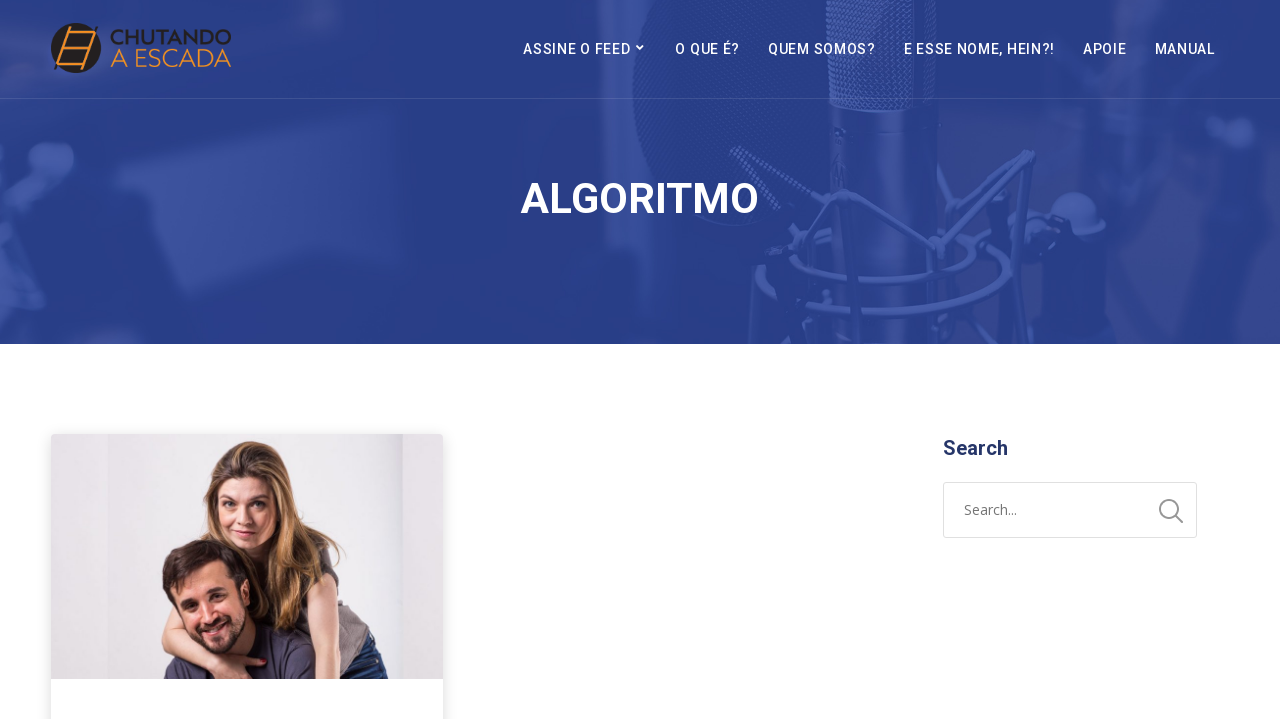

--- FILE ---
content_type: text/html; charset=UTF-8
request_url: https://chutandoaescada.com.br/tag/algoritmo/
body_size: 15450
content:
<!doctype html>
<html lang="pt-BR">
<head>
	<meta charset="UTF-8">
	<meta name="viewport" content="width=device-width, initial-scale=1">
	<link rel="profile" href="//gmpg.org/xfn/11">
	<link rel="pingback" href="https://chutandoaescada.com.br/xmlrpc.php" />
	<meta name='robots' content='index, follow, max-image-preview:large, max-snippet:-1, max-video-preview:-1' />

	<!-- This site is optimized with the Yoast SEO plugin v24.5 - https://yoast.com/wordpress/plugins/seo/ -->
	<title>algoritmo Archives - Chutando a Escada</title>
	<link rel="canonical" href="https://chutandoaescada.com.br/tag/algoritmo/" />
	<meta property="og:locale" content="pt_BR" />
	<meta property="og:type" content="article" />
	<meta property="og:title" content="algoritmo Archives - Chutando a Escada" />
	<meta property="og:url" content="https://chutandoaescada.com.br/tag/algoritmo/" />
	<meta property="og:site_name" content="Chutando a Escada" />
	<meta name="twitter:card" content="summary_large_image" />
	<meta name="twitter:site" content="@chutandoaescada" />
	<script type="application/ld+json" class="yoast-schema-graph">{"@context":"https://schema.org","@graph":[{"@type":"CollectionPage","@id":"https://chutandoaescada.com.br/tag/algoritmo/","url":"https://chutandoaescada.com.br/tag/algoritmo/","name":"algoritmo Archives - Chutando a Escada","isPartOf":{"@id":"https://chutandoaescada.com.br/#website"},"primaryImageOfPage":{"@id":"https://chutandoaescada.com.br/tag/algoritmo/#primaryimage"},"image":{"@id":"https://chutandoaescada.com.br/tag/algoritmo/#primaryimage"},"thumbnailUrl":"https://chutandoaescada.com.br/wp-content/uploads/2020/07/169-cru.jpg","breadcrumb":{"@id":"https://chutandoaescada.com.br/tag/algoritmo/#breadcrumb"},"inLanguage":"pt-BR"},{"@type":"ImageObject","inLanguage":"pt-BR","@id":"https://chutandoaescada.com.br/tag/algoritmo/#primaryimage","url":"https://chutandoaescada.com.br/wp-content/uploads/2020/07/169-cru.jpg","contentUrl":"https://chutandoaescada.com.br/wp-content/uploads/2020/07/169-cru.jpg","width":1200,"height":630},{"@type":"BreadcrumbList","@id":"https://chutandoaescada.com.br/tag/algoritmo/#breadcrumb","itemListElement":[{"@type":"ListItem","position":1,"name":"Home","item":"https://chutandoaescada.com.br/"},{"@type":"ListItem","position":2,"name":"algoritmo"}]},{"@type":"WebSite","@id":"https://chutandoaescada.com.br/#website","url":"https://chutandoaescada.com.br/","name":"Chutando a Escada","description":"Um podcast sobre política internacional e divulgação científica na área de Relações Internacionais.","publisher":{"@id":"https://chutandoaescada.com.br/#organization"},"potentialAction":[{"@type":"SearchAction","target":{"@type":"EntryPoint","urlTemplate":"https://chutandoaescada.com.br/?s={search_term_string}"},"query-input":{"@type":"PropertyValueSpecification","valueRequired":true,"valueName":"search_term_string"}}],"inLanguage":"pt-BR"},{"@type":"Organization","@id":"https://chutandoaescada.com.br/#organization","name":"Chutando a Escada","url":"https://chutandoaescada.com.br/","logo":{"@type":"ImageObject","inLanguage":"pt-BR","@id":"https://chutandoaescada.com.br/#/schema/logo/image/","url":"https://chutandoaescada.com.br/wp-content/uploads/2017/11/Logo_Cor.jpg","contentUrl":"https://chutandoaescada.com.br/wp-content/uploads/2017/11/Logo_Cor.jpg","width":1000,"height":1000,"caption":"Chutando a Escada"},"image":{"@id":"https://chutandoaescada.com.br/#/schema/logo/image/"},"sameAs":["http://facebook.com/chutandoaescada","https://x.com/chutandoaescada","http://instagram.com/chutandoaescada","http://youtube.com/channel/UCn_HMLAk7lutYdOYjZB17ow"]}]}</script>
	<!-- / Yoast SEO plugin. -->


<link rel='dns-prefetch' href='//fonts.googleapis.com' />

<link rel='stylesheet' id='wp-block-library-css' href='https://chutandoaescada.com.br/wp-includes/css/dist/block-library/style.min.css?ver=6.5.2' type='text/css' media='all' />
<style id='powerpress-player-block-style-inline-css' type='text/css'>


</style>
<style id='classic-theme-styles-inline-css' type='text/css'>
/*! This file is auto-generated */
.wp-block-button__link{color:#fff;background-color:#32373c;border-radius:9999px;box-shadow:none;text-decoration:none;padding:calc(.667em + 2px) calc(1.333em + 2px);font-size:1.125em}.wp-block-file__button{background:#32373c;color:#fff;text-decoration:none}
</style>
<style id='global-styles-inline-css' type='text/css'>
body{--wp--preset--color--black: #000000;--wp--preset--color--cyan-bluish-gray: #abb8c3;--wp--preset--color--white: #ffffff;--wp--preset--color--pale-pink: #f78da7;--wp--preset--color--vivid-red: #cf2e2e;--wp--preset--color--luminous-vivid-orange: #ff6900;--wp--preset--color--luminous-vivid-amber: #fcb900;--wp--preset--color--light-green-cyan: #7bdcb5;--wp--preset--color--vivid-green-cyan: #00d084;--wp--preset--color--pale-cyan-blue: #8ed1fc;--wp--preset--color--vivid-cyan-blue: #0693e3;--wp--preset--color--vivid-purple: #9b51e0;--wp--preset--color--dark-gray: #2d2d2d;--wp--preset--color--navy-blue: #3b5987;--wp--preset--color--light-blue: #b2c3de;--wp--preset--color--button-background: #263669;--wp--preset--color--button-background-hover: #2d2d2d;--wp--preset--gradient--vivid-cyan-blue-to-vivid-purple: linear-gradient(135deg,rgba(6,147,227,1) 0%,rgb(155,81,224) 100%);--wp--preset--gradient--light-green-cyan-to-vivid-green-cyan: linear-gradient(135deg,rgb(122,220,180) 0%,rgb(0,208,130) 100%);--wp--preset--gradient--luminous-vivid-amber-to-luminous-vivid-orange: linear-gradient(135deg,rgba(252,185,0,1) 0%,rgba(255,105,0,1) 100%);--wp--preset--gradient--luminous-vivid-orange-to-vivid-red: linear-gradient(135deg,rgba(255,105,0,1) 0%,rgb(207,46,46) 100%);--wp--preset--gradient--very-light-gray-to-cyan-bluish-gray: linear-gradient(135deg,rgb(238,238,238) 0%,rgb(169,184,195) 100%);--wp--preset--gradient--cool-to-warm-spectrum: linear-gradient(135deg,rgb(74,234,220) 0%,rgb(151,120,209) 20%,rgb(207,42,186) 40%,rgb(238,44,130) 60%,rgb(251,105,98) 80%,rgb(254,248,76) 100%);--wp--preset--gradient--blush-light-purple: linear-gradient(135deg,rgb(255,206,236) 0%,rgb(152,150,240) 100%);--wp--preset--gradient--blush-bordeaux: linear-gradient(135deg,rgb(254,205,165) 0%,rgb(254,45,45) 50%,rgb(107,0,62) 100%);--wp--preset--gradient--luminous-dusk: linear-gradient(135deg,rgb(255,203,112) 0%,rgb(199,81,192) 50%,rgb(65,88,208) 100%);--wp--preset--gradient--pale-ocean: linear-gradient(135deg,rgb(255,245,203) 0%,rgb(182,227,212) 50%,rgb(51,167,181) 100%);--wp--preset--gradient--electric-grass: linear-gradient(135deg,rgb(202,248,128) 0%,rgb(113,206,126) 100%);--wp--preset--gradient--midnight: linear-gradient(135deg,rgb(2,3,129) 0%,rgb(40,116,252) 100%);--wp--preset--font-size--small: 13px;--wp--preset--font-size--medium: 20px;--wp--preset--font-size--large: 36px;--wp--preset--font-size--x-large: 42px;--wp--preset--spacing--20: 0.44rem;--wp--preset--spacing--30: 0.67rem;--wp--preset--spacing--40: 1rem;--wp--preset--spacing--50: 1.5rem;--wp--preset--spacing--60: 2.25rem;--wp--preset--spacing--70: 3.38rem;--wp--preset--spacing--80: 5.06rem;--wp--preset--shadow--natural: 6px 6px 9px rgba(0, 0, 0, 0.2);--wp--preset--shadow--deep: 12px 12px 50px rgba(0, 0, 0, 0.4);--wp--preset--shadow--sharp: 6px 6px 0px rgba(0, 0, 0, 0.2);--wp--preset--shadow--outlined: 6px 6px 0px -3px rgba(255, 255, 255, 1), 6px 6px rgba(0, 0, 0, 1);--wp--preset--shadow--crisp: 6px 6px 0px rgba(0, 0, 0, 1);}:where(.is-layout-flex){gap: 0.5em;}:where(.is-layout-grid){gap: 0.5em;}body .is-layout-flow > .alignleft{float: left;margin-inline-start: 0;margin-inline-end: 2em;}body .is-layout-flow > .alignright{float: right;margin-inline-start: 2em;margin-inline-end: 0;}body .is-layout-flow > .aligncenter{margin-left: auto !important;margin-right: auto !important;}body .is-layout-constrained > .alignleft{float: left;margin-inline-start: 0;margin-inline-end: 2em;}body .is-layout-constrained > .alignright{float: right;margin-inline-start: 2em;margin-inline-end: 0;}body .is-layout-constrained > .aligncenter{margin-left: auto !important;margin-right: auto !important;}body .is-layout-constrained > :where(:not(.alignleft):not(.alignright):not(.alignfull)){max-width: var(--wp--style--global--content-size);margin-left: auto !important;margin-right: auto !important;}body .is-layout-constrained > .alignwide{max-width: var(--wp--style--global--wide-size);}body .is-layout-flex{display: flex;}body .is-layout-flex{flex-wrap: wrap;align-items: center;}body .is-layout-flex > *{margin: 0;}body .is-layout-grid{display: grid;}body .is-layout-grid > *{margin: 0;}:where(.wp-block-columns.is-layout-flex){gap: 2em;}:where(.wp-block-columns.is-layout-grid){gap: 2em;}:where(.wp-block-post-template.is-layout-flex){gap: 1.25em;}:where(.wp-block-post-template.is-layout-grid){gap: 1.25em;}.has-black-color{color: var(--wp--preset--color--black) !important;}.has-cyan-bluish-gray-color{color: var(--wp--preset--color--cyan-bluish-gray) !important;}.has-white-color{color: var(--wp--preset--color--white) !important;}.has-pale-pink-color{color: var(--wp--preset--color--pale-pink) !important;}.has-vivid-red-color{color: var(--wp--preset--color--vivid-red) !important;}.has-luminous-vivid-orange-color{color: var(--wp--preset--color--luminous-vivid-orange) !important;}.has-luminous-vivid-amber-color{color: var(--wp--preset--color--luminous-vivid-amber) !important;}.has-light-green-cyan-color{color: var(--wp--preset--color--light-green-cyan) !important;}.has-vivid-green-cyan-color{color: var(--wp--preset--color--vivid-green-cyan) !important;}.has-pale-cyan-blue-color{color: var(--wp--preset--color--pale-cyan-blue) !important;}.has-vivid-cyan-blue-color{color: var(--wp--preset--color--vivid-cyan-blue) !important;}.has-vivid-purple-color{color: var(--wp--preset--color--vivid-purple) !important;}.has-black-background-color{background-color: var(--wp--preset--color--black) !important;}.has-cyan-bluish-gray-background-color{background-color: var(--wp--preset--color--cyan-bluish-gray) !important;}.has-white-background-color{background-color: var(--wp--preset--color--white) !important;}.has-pale-pink-background-color{background-color: var(--wp--preset--color--pale-pink) !important;}.has-vivid-red-background-color{background-color: var(--wp--preset--color--vivid-red) !important;}.has-luminous-vivid-orange-background-color{background-color: var(--wp--preset--color--luminous-vivid-orange) !important;}.has-luminous-vivid-amber-background-color{background-color: var(--wp--preset--color--luminous-vivid-amber) !important;}.has-light-green-cyan-background-color{background-color: var(--wp--preset--color--light-green-cyan) !important;}.has-vivid-green-cyan-background-color{background-color: var(--wp--preset--color--vivid-green-cyan) !important;}.has-pale-cyan-blue-background-color{background-color: var(--wp--preset--color--pale-cyan-blue) !important;}.has-vivid-cyan-blue-background-color{background-color: var(--wp--preset--color--vivid-cyan-blue) !important;}.has-vivid-purple-background-color{background-color: var(--wp--preset--color--vivid-purple) !important;}.has-black-border-color{border-color: var(--wp--preset--color--black) !important;}.has-cyan-bluish-gray-border-color{border-color: var(--wp--preset--color--cyan-bluish-gray) !important;}.has-white-border-color{border-color: var(--wp--preset--color--white) !important;}.has-pale-pink-border-color{border-color: var(--wp--preset--color--pale-pink) !important;}.has-vivid-red-border-color{border-color: var(--wp--preset--color--vivid-red) !important;}.has-luminous-vivid-orange-border-color{border-color: var(--wp--preset--color--luminous-vivid-orange) !important;}.has-luminous-vivid-amber-border-color{border-color: var(--wp--preset--color--luminous-vivid-amber) !important;}.has-light-green-cyan-border-color{border-color: var(--wp--preset--color--light-green-cyan) !important;}.has-vivid-green-cyan-border-color{border-color: var(--wp--preset--color--vivid-green-cyan) !important;}.has-pale-cyan-blue-border-color{border-color: var(--wp--preset--color--pale-cyan-blue) !important;}.has-vivid-cyan-blue-border-color{border-color: var(--wp--preset--color--vivid-cyan-blue) !important;}.has-vivid-purple-border-color{border-color: var(--wp--preset--color--vivid-purple) !important;}.has-vivid-cyan-blue-to-vivid-purple-gradient-background{background: var(--wp--preset--gradient--vivid-cyan-blue-to-vivid-purple) !important;}.has-light-green-cyan-to-vivid-green-cyan-gradient-background{background: var(--wp--preset--gradient--light-green-cyan-to-vivid-green-cyan) !important;}.has-luminous-vivid-amber-to-luminous-vivid-orange-gradient-background{background: var(--wp--preset--gradient--luminous-vivid-amber-to-luminous-vivid-orange) !important;}.has-luminous-vivid-orange-to-vivid-red-gradient-background{background: var(--wp--preset--gradient--luminous-vivid-orange-to-vivid-red) !important;}.has-very-light-gray-to-cyan-bluish-gray-gradient-background{background: var(--wp--preset--gradient--very-light-gray-to-cyan-bluish-gray) !important;}.has-cool-to-warm-spectrum-gradient-background{background: var(--wp--preset--gradient--cool-to-warm-spectrum) !important;}.has-blush-light-purple-gradient-background{background: var(--wp--preset--gradient--blush-light-purple) !important;}.has-blush-bordeaux-gradient-background{background: var(--wp--preset--gradient--blush-bordeaux) !important;}.has-luminous-dusk-gradient-background{background: var(--wp--preset--gradient--luminous-dusk) !important;}.has-pale-ocean-gradient-background{background: var(--wp--preset--gradient--pale-ocean) !important;}.has-electric-grass-gradient-background{background: var(--wp--preset--gradient--electric-grass) !important;}.has-midnight-gradient-background{background: var(--wp--preset--gradient--midnight) !important;}.has-small-font-size{font-size: var(--wp--preset--font-size--small) !important;}.has-medium-font-size{font-size: var(--wp--preset--font-size--medium) !important;}.has-large-font-size{font-size: var(--wp--preset--font-size--large) !important;}.has-x-large-font-size{font-size: var(--wp--preset--font-size--x-large) !important;}
.wp-block-navigation a:where(:not(.wp-element-button)){color: inherit;}
:where(.wp-block-post-template.is-layout-flex){gap: 1.25em;}:where(.wp-block-post-template.is-layout-grid){gap: 1.25em;}
:where(.wp-block-columns.is-layout-flex){gap: 2em;}:where(.wp-block-columns.is-layout-grid){gap: 2em;}
.wp-block-pullquote{font-size: 1.5em;line-height: 1.6;}
</style>
<link rel='stylesheet' id='contact-form-7-css' href='https://chutandoaescada.com.br/wp-content/cache/autoptimize/css/autoptimize_single_3fd2afa98866679439097f4ab102fe0a.css?ver=5.9.8' type='text/css' media='all' />
<link rel='stylesheet' id='secondline-psb-subscribe-button-styles-css' href='https://chutandoaescada.com.br/wp-content/cache/autoptimize/css/autoptimize_single_71914510a8690a353b2edaec43f97d79.css?ver=6.5.2' type='text/css' media='all' />
<link rel='stylesheet' id='secondline-audio-player-styles-css' href='https://chutandoaescada.com.br/wp-content/cache/autoptimize/css/autoptimize_single_265345de6bc89b218000f07b06602ea4.css?ver=6.5.2' type='text/css' media='all' />
<style id='secondline-audio-player-styles-inline-css' type='text/css'>
body #page-title-slt h1{display:}body.secondline-fancy-player .mejs-playlist-current.mejs-layer,body.secondline-fancy-player #main-container-secondline .secondline_playlist .mejs-container .mejs-controls,body.secondline-fancy-player #main-container-secondline .wp-playlist-tracks,body.secondline-fancy-player #main-container-secondline .wp-playlist-item,body.secondline-fancy-player #main-container-secondline .mejs-layers,body.secondline-fancy-player .wp-playlist-current-item,body.secondline-fancy-player .mejs-playlist-current.mejs-layer{background:}body.secondline-fancy-player #main-container-secondline .wp-playlist-item,body.secondline-fancy-player #main-container-secondline .secondline_playlist .mejs-container .mejs-controls{border-color:}body.secondline-fancy-player #main-container-secondline .wp-playlist-item-title,body.secondline-fancy-player #main-container-secondline .mejs-playlist-current.mejs-layer p{color:}body.secondline-fancy-player #main-container-secondline .wp-playlist.wp-audio-playlist .mejs-container .mejs-inner .mejs-controls button,body.secondline-fancy-player #main-container-secondline .wp-playlist.wp-audio-playlist .mejs-container .mejs-inner .mejs-controls button:before,body.secondline-fancy-player #main-container-secondline .wp-playlist.wp-audio-playlist .mejs-container .mejs-button.mejs-speed-button button{color:;border-color:}body.secondline-fancy-player #main-container-secondline .wp-playlist.wp-audio-playlist .mejs-container .mejs-inner .mejs-controls .mejs-time-rail span.mejs-time-current,body.secondline-fancy-player #main-container-secondline .wp-playlist.wp-audio-playlist .mejs-controls .mejs-horizontal-volume-slider .mejs-horizontal-volume-current,body.secondline-fancy-player #main-container-secondline .wp-playlist-item.wp-playlist-playing,body #main-container-secondline .wp-playlist-item.wp-playlist-playing:hover,body.secondline-fancy-player #main-container-secondline .mejs-container .mejs-inner .mejs-controls .mejs-time-rail span.mejs-time-loaded{background:}body.secondline-fancy-player #main-container-secondline .wp-playlist.wp-audio-playlist .mejs-container .mejs-inner .mejs-controls .mejs-time-rail span.mejs-time-loaded,body.secondline-fancy-player #main-container-secondline .wp-playlist.wp-audio-playlist .mejs-container .mejs-inner .mejs-controls .mejs-time-rail span.mejs-time-total,body.secondline-fancy-player #main-container-secondline .wp-playlist.wp-audio-playlist .mejs-container .mejs-controls .mejs-horizontal-volume-slider .mejs-horizontal-volume-total{background:}body.secondline-fancy-player #main-container-secondline .secondline_playlist .mejs-controls .mejs-horizontal-volume-slider .mejs-horizontal-volume-handle,body.secondline-fancy-player #main-container-secondline .secondline_playlist .mejs-controls .mejs-time-rail .mejs-time-handle{background:;border-color:}body.secondline-fancy-player #main-container-secondline .secondline_playlist .mejs-playlist-item-description,body.secondline-fancy-player #main-container-secondline .secondline_playlist .mejs-inner .mejs-time .mejs-currenttime,body.secondline-fancy-player #main-container-secondline .secondline_playlist .mejs-inner .mejs-time .mejs-duration{color:!important}body.secondline-fancy-player #main-container-secondline .secondline_playlist li.mejs-playlist-selector-list-item.wp-playlist-item.mejs-playlist-selected{background:}
</style>
<link rel='stylesheet' id='mc4wp-form-themes-css' href='https://chutandoaescada.com.br/wp-content/cache/autoptimize/css/autoptimize_single_afbf3d0bbfa6ce205232ea67532425ca.css?ver=4.11.1' type='text/css' media='all' />
<link rel='stylesheet' id='dixie-secondline-style-css' href='https://chutandoaescada.com.br/wp-content/cache/autoptimize/css/autoptimize_single_a67407ba96624e707d9b70ed6d3504f9.css?ver=6.5.2' type='text/css' media='all' />
<link rel='stylesheet' id='dixie-secondline-child-style-css' href='https://chutandoaescada.com.br/wp-content/themes/dixie-secondline-child/style.css?ver=1.2.7' type='text/css' media='all' />
<link rel='stylesheet' id='mediaelement-css' href='https://chutandoaescada.com.br/wp-includes/js/mediaelement/mediaelementplayer-legacy.min.css?ver=4.2.17' type='text/css' media='all' />
<link rel='stylesheet' id='wp-mediaelement-css' href='https://chutandoaescada.com.br/wp-includes/js/mediaelement/wp-mediaelement.min.css?ver=6.5.2' type='text/css' media='all' />
<link rel='stylesheet' id='secondline-style-css' href='https://chutandoaescada.com.br/wp-content/themes/dixie-secondline-child/style.css?ver=6.5.2' type='text/css' media='all' />
<style id='secondline-style-inline-css' type='text/css'>
.has-button-background-background-color { background-color: #263669 !important; }.has-button-background-color { color: #263669 !important; }.has-button-background-hover-background-color { background-color: #2d2d2d !important; }.has-button-background-hover-color { color: #2d2d2d !important; }.has-white-background-color { background-color: #ffffff !important; }.has-white-color { color: #ffffff !important; }.has-black-background-color { background-color: #000000 !important; }.has-black-color { color: #000000 !important; }.has-dark-gray-background-color { background-color: #2d2d2d !important; }.has-dark-gray-color { color: #2d2d2d !important; }.has-navy-blue-background-color { background-color: #3b5987 !important; }.has-navy-blue-color { color: #3b5987 !important; }.has-light-blue-background-color { background-color: #b2c3de !important; }.has-light-blue-color { color: #b2c3de !important; }
</style>
<link rel='stylesheet' id='secondline-google-fonts-css' href='//fonts.googleapis.com/css?family=Open+Sans%3A400%2C600%2C700%7CRoboto%3A400%2C500%2C700%7C%26subset%3Dlatin&#038;ver=1.0.0' type='text/css' media='all' />
<link rel='stylesheet' id='secondline-gen-icons-css' href='https://chutandoaescada.com.br/wp-content/themes/dixie-secondline/inc/genericons-neue/Genericons-Neue.min.css?ver=1.0.0' type='text/css' media='all' />
<link rel='stylesheet' id='secondline-themes-custom-style-css' href='https://chutandoaescada.com.br/wp-content/cache/autoptimize/css/autoptimize_single_9ac0549eac5d4e87b13a051a154f222d.css?ver=6.5.2' type='text/css' media='all' />
<style id='secondline-themes-custom-style-inline-css' type='text/css'>
body #logo-slt img{width:180px;padding-top:23px;padding-bottom:25px}#boxed-layout-slt #content-slt p.stars a,#boxed-layout-slt #content-slt p.stars a:hover,#boxed-layout-slt #content-slt .star-rating,a,body #content-slt ul.products li.product .price,#secondline-woocommerce-single-top p.price,.secondline-post-meta i,#secondline-woocommerce-single-bottom .woocommerce-tabs ul.wc-tabs li.active a,.woocommerce-variation .woocommerce-variation-price,.woocommerce-variation .woocommerce-variation-price span.price span,body.woocommerce #content-slt div.product span.price,#secondline-woocommerce-single-bottom .woocommerce-tabs ul.wc-tabs li.active a{color:#3690c0}a:hover{color:#2d2d2d}header .sf-mega{margin-left:-700px;width:1400px}body .elementor-section.elementor-section-boxed > .elementor-container{max-width:1400px}.width-container-slt{width:1400px}body.secondline-themes-header-sidebar-before #secondline-inline-icons .secondline-themes-social-icons,body.secondline-themes-header-sidebar-before:before,header#masthead-slt{background-color:;background-repeat:no-repeat;background-position:center center;background-size:cover}header#masthead-slt:after{display:block;background:rgba(255,255,255,0.1)}.secondline-fixed-scrolled header#masthead-slt:after{display:block;background:rgba(0,0,0,0.15)}body{background-color:#ffffff;background-repeat:no-repeat;background-position:center center;background-size:cover;background-attachment:fixed}#page-title-slt{background-color:#000000;background-image:url(https://chutandoaescada.com.br/wp-content/themes/dixie-secondline/images/page-title.jpg);padding-top:184px;padding-bottom:130px;background-repeat:no-repeat;background-position:center center;background-size:cover}.sidebar-item{background:}.sidebar-item{margin-bottom:px}.sidebar ul ul,.sidebar ul li,.widget .widget_shopping_cart_content p.buttons{border-color:#e5e5e5}#page-title-slt-post-page{background-color:#000000;background-image:url(https://chutandoaescada.com.br/wp-content/themes/dixie-secondline/images/page-title.jpg);background-repeat:no-repeat;background-position:center center;background-size:cover}#page-title-slt-post-page .secondline-themes-gallery .blog-single-gallery-post-format:before,#page-title-slt-post-page:before{background:rgba(0,0,0,0.5)}.secondline-themes-feaured-image{background:}body.blog a.more-link,body.archive a.more-link,body.search a.more-link{color:}.secondline-themes-default-blog-overlay:hover a img,.secondline-themes-feaured-image:hover a img{opacity:1}h2.secondline-blog-title a{color:#263669}h2.secondline-blog-title a:hover{color:#2d2d2d}body h2.overlay-secondline-blog-title,body .overlay-blog-meta-category-list span,body .secondline-themes-default-blog-overlay .secondline-post-meta,body .overlay-blog-floating-comments-viewcount{color:#ffffff}.secondline-blog-content{background:#ffffff}#page-title-slt-post-page,#page-title-slt-post-page .secondline-themes-gallery .blog-single-gallery-post-format{min-height:700px}#blog-post-title-meta-container{padding-top:300px;padding-bottom:105px}#boxed-layout-slt .form-submit input#submit,#boxed-layout-slt input.button,#boxed-layout-slt #customer_login input.button,#boxed-layout-slt button.button,#boxed-layout-slt a.button,.infinite-nav-slt a,#newsletter-form-fields input.button,a.secondline-themes-button,.secondline-themes-sticky-post,.post-password-form input[type=submit],#respond input#submit,.wpcf7-form input.wpcf7-submit,#main-container-secondline .form-submit input#submit,#main-container-secondline input.button,#main-container-secondline button.button,#main-container-secondline a.button,#main-container-secondline .wp-block-button a.wp-block-button__link,#content-slt button.wpforms-submit{font-size:12px;background:#263669;color:#ffffff}#boxed-layout-slt button.button,#boxed-layout-slt a.button{font-size:11px}#boxed-layout-slt .form-submit input#submit:hover,#boxed-layout-slt input.button:hover,#boxed-layout-slt #customer_login input.button:hover,#boxed-layout-slt button.button:hover,#boxed-layout-slt a.button:hover,.infinite-nav-slt a:hover,#newsletter-form-fields input.button:hover,a.secondline-themes-button:hover,.post-password-form input[type=submit]:hover,#respond input#submit:hover,.wpcf7-form input.wpcf7-submit:hover,#main-container-secondline .wp-block-button a.wp-block-button__link:hover,#content-slt button.wpforms-submit:hover{background:#2d2d2d;color:#ffffff}form#mc-embedded-subscribe-form .mc-field-group input:focus,.widget select:focus,#newsletter-form-fields input:focus,.wpcf7-form select:focus,blockquote,.post-password-form input:focus,.search-form input.search-field:focus,#respond textarea:focus,#respond input:focus,.wpcf7-form input:focus,.wpcf7-form textarea:focus,.wp-block-pullquote,#content-slt .wpforms-container select:focus,#content-slt .wpforms-container input:focus,#content-slt .wpforms-container textarea:focus{border-color:#263669}body .mc4wp-form input[type='submit']{background-color:#20bb60}body .mc4wp-form input[type='submit']:hover{background-color:#2d2d2d}.secondline-themes-transparent-header .secondline-fixed-scrolled header#masthead-slt,.secondline-fixed-scrolled header#masthead-slt,#secondline-fixed-nav.secondline-fixed-scrolled{background-color:rgba(255,255,255,0.7)}body .secondline-fixed-scrolled #logo-slt img{}							#secondline-shopping-cart-count a.secondline-count-icon-nav,nav#site-navigation{letter-spacing:0.5px}#secondline-inline-icons .secondline-themes-social-icons a{color:#ffffff;padding-top:43px;padding-bottom:43px;font-size:14px}.mobile-menu-icon-slt{min-width:20px;color:#ffffff;padding-top:39px;padding-bottom:37px;font-size:20px}.mobile-menu-icon-slt span.secondline-mobile-menu-text{font-size:14px}#secondline-shopping-cart-count span.secondline-cart-count{top:41px}#secondline-shopping-cart-count a.secondline-count-icon-nav i.shopping-cart-header-icon{color:#ffffff;background:#213a70;padding-top:36px;padding-bottom:36px;font-size:26px}#secondline-shopping-cart-count a.secondline-count-icon-nav i.shopping-cart-header-icon:hover,.activated-class #secondline-shopping-cart-count a.secondline-count-icon-nav i.shopping-cart-header-icon{color:#ffffff;background:#254682}#secondline-themes-header-search-icon i.fa-search,#secondline-themes-header-cart-icon{color:#ffffff;padding-top:42px;padding-bottom:42px;font-size:15px;line-height:1}nav#secondline-themes-right-navigation ul{padding-top:22px}nav#secondline-themes-right-navigation ul li a{font-size:14px}.sf-menu a{color:#ffffff;padding-top:42px;padding-bottom:42px;font-size:14px}.secondline_themes_force_light_navigation_color .secondline-fixed-scrolled #secondline-inline-icons .secondline-themes-social-icons a,.secondline_themes_force_dark_navigation_color .secondline-fixed-scrolled #secondline-inline-icons .secondline-themes-social-icons a,.secondline_themes_force_dark_navigation_color .secondline-fixed-scrolled #secondline-themes-header-search-icon i.fa-search,.secondline_themes_force_dark_navigation_color .secondline-fixed-scrolled .sf-menu a,.secondline_themes_force_light_navigation_color .secondline-fixed-scrolled #secondline-themes-header-search-icon i.fa-search,.secondline_themes_force_light_navigation_color .secondline-fixed-scrolled .sf-menu a{color:#ffffff}.secondline_themes_force_light_navigation_color .secondline-fixed-scrolled #secondline-inline-icons .secondline-themes-social-icons a:hover,.secondline_themes_force_dark_navigation_color .secondline-fixed-scrolled #secondline-inline-icons .secondline-themes-social-icons a:hover,.active-mobile-icon-slt .mobile-menu-icon-slt,.mobile-menu-icon-slt:hover,.secondline_themes_force_dark_navigation_color .secondline-fixed-scrolled #secondline-themes-header-search-icon:hover i.fa-search,.secondline_themes_force_dark_navigation_color .secondline-fixed-scrolled #secondline-themes-header-search-icon.active-search-icon-slt i.fa-search,.secondline_themes_force_dark_navigation_color .secondline-fixed-scrolled #secondline-inline-icons .secondline-themes-social-icons a:hover,.secondline_themes_force_dark_navigation_color .secondline-fixed-scrolled #secondline-shopping-cart-count a.secondline-count-icon-nav:hover,.secondline_themes_force_dark_navigation_color .secondline-fixed-scrolled .sf-menu a:hover,.secondline_themes_force_dark_navigation_color .secondline-fixed-scrolled .sf-menu li.sfHover a,.secondline_themes_force_dark_navigation_color .secondline-fixed-scrolled .sf-menu li.current-menu-item a,.secondline_themes_force_light_navigation_color .secondline-fixed-scrolled #secondline-themes-header-search-icon:hover i.fa-search,.secondline_themes_force_light_navigation_color .secondline-fixed-scrolled #secondline-themes-header-search-icon.active-search-icon-slt i.fa-search,.secondline_themes_force_light_navigation_color .secondline-fixed-scrolled #secondline-inline-icons .secondline-themes-social-icons a:hover,.secondline_themes_force_light_navigation_color .secondline-fixed-scrolled #secondline-shopping-cart-count a.secondline-count-icon-nav:hover,.secondline_themes_force_light_navigation_color .secondline-fixed-scrolled .sf-menu a:hover,.secondline_themes_force_light_navigation_color .secondline-fixed-scrolled .sf-menu li.sfHover a,.secondline_themes_force_light_navigation_color .secondline-fixed-scrolled .sf-menu li.current-menu-item a,#secondline-themes-header-search-icon:hover i.fa-search,#secondline-themes-header-search-icon.active-search-icon-slt i.fa-search,#secondline-inline-icons .secondline-themes-social-icons a:hover,#secondline-shopping-cart-count a.secondline-count-icon-nav:hover,.sf-menu a:hover,.sf-menu li.sfHover a,.sf-menu li.current-menu-item a,#secondline-themes-header-cart-icon:hover{color:#ffffff}.sf-menu a:hover:before,.sf-menu li.sfHover a:before,.sf-menu li.current-menu-item a:before{background:#ffffff;opacity:1}#secondline-checkout-basket,.sf-menu ul{background:#ffffff}body #panel-search-secondline{background:}#main-nav-mobile{background:#ffffff}#main-nav-mobile{border-top:2px solid #b2c3de}ul.mobile-menu-slt li a{color:#263669}ul.mobile-menu-slt .sf-mega .sf-mega-section li a,ul.mobile-menu-slt .sf-mega .sf-mega-section,ul.mobile-menu-slt.collapsed li a,.sf-menu li li:last-child li a,.sf-mega li:last-child li a{border-color:#efefef}#panel-search-secondline,.sf-menu ul{border-color:#b2c3de}.sf-menu li li a{letter-spacing:0;font-size:13px}#secondline-checkout-basket .secondline-sub-total{font-size:13px}#panel-search-secondline input,#secondline-checkout-basket ul#secondline-cart-small li.empty{font-size:13px}.secondline-fixed-scrolled #secondline-checkout-basket,.secondline-fixed-scrolled #secondline-checkout-basket a,.secondline-fixed-scrolled .sf-menu li.sfHover li a,.secondline-fixed-scrolled .sf-menu li.sfHover li.sfHover li a,.secondline-fixed-scrolled .sf-menu li.sfHover li.sfHover li.sfHover li a,.secondline-fixed-scrolled .sf-menu li.sfHover li.sfHover li.sfHover li.sfHover li a,.secondline-fixed-scrolled .sf-menu li.sfHover li.sfHover li.sfHover li.sfHover li.sfHover li a,#panel-search-secondline .search-form input.search-field,.secondline_themes_force_dark_navigation_color .secondline-fixed-scrolled .sf-menu li.sfHover li a,.secondline_themes_force_dark_navigation_color .secondline-fixed-scrolled .sf-menu li.sfHover li.sfHover li a,.secondline_themes_force_dark_navigation_color .secondline-fixed-scrolled .sf-menu li.sfHover li.sfHover li.sfHover li a,.secondline_themes_force_dark_navigation_color .secondline-fixed-scrolled .sf-menu li.sfHover li.sfHover li.sfHover li.sfHover li a,.secondline_themes_force_dark_navigation_color .secondline-fixed-scrolled .sf-menu li.sfHover li.sfHover li.sfHover li.sfHover li.sfHover li a,.secondline_themes_force_dark_navigation_color .sf-menu li.sfHover li a,.secondline_themes_force_dark_navigation_color .sf-menu li.sfHover li.sfHover li a,.secondline_themes_force_dark_navigation_color .sf-menu li.sfHover li.sfHover li.sfHover li a,.secondline_themes_force_dark_navigation_color .sf-menu li.sfHover li.sfHover li.sfHover li.sfHover li a,.secondline_themes_force_dark_navigation_color .sf-menu li.sfHover li.sfHover li.sfHover li.sfHover li.sfHover li a,.secondline_themes_force_light_navigation_color .secondline-fixed-scrolled .sf-menu li.sfHover li a,.secondline_themes_force_light_navigation_color .secondline-fixed-scrolled .sf-menu li.sfHover li.sfHover li a,.secondline_themes_force_light_navigation_color .secondline-fixed-scrolled .sf-menu li.sfHover li.sfHover li.sfHover li a,.secondline_themes_force_light_navigation_color .secondline-fixed-scrolled .sf-menu li.sfHover li.sfHover li.sfHover li.sfHover li a,.secondline_themes_force_light_navigation_color .secondline-fixed-scrolled .sf-menu li.sfHover li.sfHover li.sfHover li.sfHover li.sfHover li a,.secondline_themes_force_light_navigation_color .sf-menu li.sfHover li a,.secondline_themes_force_light_navigation_color .sf-menu li.sfHover li.sfHover li a,.secondline_themes_force_light_navigation_color .sf-menu li.sfHover li.sfHover li.sfHover li a,.secondline_themes_force_light_navigation_color .sf-menu li.sfHover li.sfHover li.sfHover li.sfHover li a,.secondline_themes_force_light_navigation_color .sf-menu li.sfHover li.sfHover li.sfHover li.sfHover li.sfHover li a,.sf-menu li.sfHover.highlight-button li a,.sf-menu li.current-menu-item.highlight-button li a,.secondline-fixed-scrolled #secondline-checkout-basket a.cart-button-header-cart:hover,.secondline-fixed-scrolled #secondline-checkout-basket a.checkout-button-header-cart:hover,#secondline-checkout-basket a.cart-button-header-cart:hover,#secondline-checkout-basket a.checkout-button-header-cart:hover,#secondline-checkout-basket,#secondline-checkout-basket a,.sf-menu li.sfHover li a,.sf-menu li.sfHover li.sfHover li a,.sf-menu li.sfHover li.sfHover li.sfHover li a,.sf-menu li.sfHover li.sfHover li.sfHover li.sfHover li a,.sf-menu li.sfHover li.sfHover li.sfHover li.sfHover li.sfHover li a{color:#263669}.secondline-fixed-scrolled .sf-menu li li a:hover,.secondline-fixed-scrolled .sf-menu li.sfHover li a,.secondline-fixed-scrolled .sf-menu li.current-menu-item li a,.sf-menu li.sfHover li a,.sf-menu li.sfHover li.sfHover li a,.sf-menu li.sfHover li.sfHover li.sfHover li a,.sf-menu li.sfHover li.sfHover li.sfHover li.sfHover li a,.sf-menu li.sfHover li.sfHover li.sfHover li.sfHover li.sfHover li a{background:none}.secondline-fixed-scrolled #secondline-checkout-basket a:hover,.secondline-fixed-scrolled #secondline-checkout-basket ul#secondline-cart-small li h6,.secondline-fixed-scrolled #secondline-checkout-basket .secondline-sub-total span.total-number-add,.secondline-fixed-scrolled .sf-menu li.sfHover li a:hover,.secondline-fixed-scrolled .sf-menu li.sfHover li.sfHover a,.secondline-fixed-scrolled .sf-menu li.sfHover li li a:hover,.secondline-fixed-scrolled .sf-menu li.sfHover li.sfHover li.sfHover a,.secondline-fixed-scrolled .sf-menu li.sfHover li li li a:hover,.secondline-fixed-scrolled .sf-menu li.sfHover li.sfHover li.sfHover a:hover,.secondline-fixed-scrolled .sf-menu li.sfHover li.sfHover li.sfHover li.sfHover a,.secondline-fixed-scrolled .sf-menu li.sfHover li li li li a:hover,.secondline-fixed-scrolled .sf-menu li.sfHover li.sfHover li.sfHover li.sfHover a:hover,.secondline-fixed-scrolled .sf-menu li.sfHover li.sfHover li.sfHover li.sfHover li.sfHover a,.secondline-fixed-scrolled .sf-menu li.sfHover li li li li li a:hover,.secondline-fixed-scrolled .sf-menu li.sfHover li.sfHover li.sfHover li.sfHover li.sfHover a:hover,.secondline-fixed-scrolled .sf-menu li.sfHover li.sfHover li.sfHover li.sfHover li.sfHover li.sfHover a,.secondline_themes_force_dark_navigation_color .secondline-fixed-scrolled .sf-menu li.sfHover li a:hover,.secondline_themes_force_dark_navigation_color .secondline-fixed-scrolled .sf-menu li.sfHover li.sfHover a,.secondline_themes_force_dark_navigation_color .secondline-fixed-scrolled .sf-menu li.sfHover li li a:hover,.secondline_themes_force_dark_navigation_color .secondline-fixed-scrolled .sf-menu li.sfHover li.sfHover li.sfHover a,.secondline_themes_force_dark_navigation_color .secondline-fixed-scrolled .sf-menu li.sfHover li li li a:hover,.secondline_themes_force_dark_navigation_color .secondline-fixed-scrolled .sf-menu li.sfHover li.sfHover li.sfHover a:hover,.secondline_themes_force_dark_navigation_color .secondline-fixed-scrolled .sf-menu li.sfHover li.sfHover li.sfHover li.sfHover a,.secondline_themes_force_dark_navigation_color .secondline-fixed-scrolled .sf-menu li.sfHover li li li li a:hover,.secondline_themes_force_dark_navigation_color .secondline-fixed-scrolled .sf-menu li.sfHover li.sfHover li.sfHover li.sfHover a:hover,.secondline_themes_force_dark_navigation_color .secondline-fixed-scrolled .sf-menu li.sfHover li.sfHover li.sfHover li.sfHover li.sfHover a,.secondline_themes_force_dark_navigation_color .secondline-fixed-scrolled .sf-menu li.sfHover li li li li li a:hover,.secondline_themes_force_dark_navigation_color .secondline-fixed-scrolled .sf-menu li.sfHover li.sfHover li.sfHover li.sfHover li.sfHover a:hover,.secondline_themes_force_dark_navigation_color .secondline-fixed-scrolled .sf-menu li.sfHover li.sfHover li.sfHover li.sfHover li.sfHover li.sfHover a,.secondline_themes_force_dark_navigation_color .sf-menu li.sfHover li a:hover,.secondline_themes_force_dark_navigation_color .sf-menu li.sfHover li.sfHover a,.secondline_themes_force_dark_navigation_color .sf-menu li.sfHover li li a:hover,.secondline_themes_force_dark_navigation_color .sf-menu li.sfHover li.sfHover li.sfHover a,.secondline_themes_force_dark_navigation_color .sf-menu li.sfHover li li li a:hover,.secondline_themes_force_dark_navigation_color .sf-menu li.sfHover li.sfHover li.sfHover a:hover,.secondline_themes_force_dark_navigation_color .sf-menu li.sfHover li.sfHover li.sfHover li.sfHover a,.secondline_themes_force_dark_navigation_color .sf-menu li.sfHover li li li li a:hover,.secondline_themes_force_dark_navigation_color .sf-menu li.sfHover li.sfHover li.sfHover li.sfHover a:hover,.secondline_themes_force_dark_navigation_color .sf-menu li.sfHover li.sfHover li.sfHover li.sfHover li.sfHover a,.secondline_themes_force_dark_navigation_color .sf-menu li.sfHover li li li li li a:hover,.secondline_themes_force_dark_navigation_color .sf-menu li.sfHover li.sfHover li.sfHover li.sfHover li.sfHover a:hover,.secondline_themes_force_dark_navigation_color .sf-menu li.sfHover li.sfHover li.sfHover li.sfHover li.sfHover li.sfHover a,.secondline_themes_force_light_navigation_color .secondline-fixed-scrolled .sf-menu li.sfHover li a:hover,.secondline_themes_force_light_navigation_color .secondline-fixed-scrolled .sf-menu li.sfHover li.sfHover a,.secondline_themes_force_light_navigation_color .secondline-fixed-scrolled .sf-menu li.sfHover li li a:hover,.secondline_themes_force_light_navigation_color .secondline-fixed-scrolled .sf-menu li.sfHover li.sfHover li.sfHover a,.secondline_themes_force_light_navigation_color .secondline-fixed-scrolled .sf-menu li.sfHover li li li a:hover,.secondline_themes_force_light_navigation_color .secondline-fixed-scrolled .sf-menu li.sfHover li.sfHover li.sfHover a:hover,.secondline_themes_force_light_navigation_color .secondline-fixed-scrolled .sf-menu li.sfHover li.sfHover li.sfHover li.sfHover a,.secondline_themes_force_light_navigation_color .secondline-fixed-scrolled .sf-menu li.sfHover li li li li a:hover,.secondline_themes_force_light_navigation_color .secondline-fixed-scrolled .sf-menu li.sfHover li.sfHover li.sfHover li.sfHover a:hover,.secondline_themes_force_light_navigation_color .secondline-fixed-scrolled .sf-menu li.sfHover li.sfHover li.sfHover li.sfHover li.sfHover a,.secondline_themes_force_light_navigation_color .secondline-fixed-scrolled .sf-menu li.sfHover li li li li li a:hover,.secondline_themes_force_light_navigation_color .secondline-fixed-scrolled .sf-menu li.sfHover li.sfHover li.sfHover li.sfHover li.sfHover a:hover,.secondline_themes_force_light_navigation_color .secondline-fixed-scrolled .sf-menu li.sfHover li.sfHover li.sfHover li.sfHover li.sfHover li.sfHover a,.secondline_themes_force_light_navigation_color .sf-menu li.sfHover li a:hover,.secondline_themes_force_light_navigation_color .sf-menu li.sfHover li.sfHover a,.secondline_themes_force_light_navigation_color .sf-menu li.sfHover li li a:hover,.secondline_themes_force_light_navigation_color .sf-menu li.sfHover li.sfHover li.sfHover a,.secondline_themes_force_light_navigation_color .sf-menu li.sfHover li li li a:hover,.secondline_themes_force_light_navigation_color .sf-menu li.sfHover li.sfHover li.sfHover a:hover,.secondline_themes_force_light_navigation_color .sf-menu li.sfHover li.sfHover li.sfHover li.sfHover a,.secondline_themes_force_light_navigation_color .sf-menu li.sfHover li li li li a:hover,.secondline_themes_force_light_navigation_color .sf-menu li.sfHover li.sfHover li.sfHover li.sfHover a:hover,.secondline_themes_force_light_navigation_color .sf-menu li.sfHover li.sfHover li.sfHover li.sfHover li.sfHover a,.secondline_themes_force_light_navigation_color .sf-menu li.sfHover li li li li li a:hover,.secondline_themes_force_light_navigation_color .sf-menu li.sfHover li.sfHover li.sfHover li.sfHover li.sfHover a:hover,.secondline_themes_force_light_navigation_color .sf-menu li.sfHover li.sfHover li.sfHover li.sfHover li.sfHover li.sfHover a,.sf-menu li.sfHover.highlight-button li a:hover,.sf-menu li.current-menu-item.highlight-button li a:hover,#secondline-checkout-basket a.cart-button-header-cart,#secondline-checkout-basket a.checkout-button-header-cart,#secondline-checkout-basket a:hover,#secondline-checkout-basket ul#secondline-cart-small li h6,#secondline-checkout-basket .secondline-sub-total span.total-number-add,.sf-menu li.sfHover li a:hover,.sf-menu li.sfHover li.sfHover a,.sf-menu li.sfHover li li a:hover,.sf-menu li.sfHover li.sfHover li.sfHover a,.sf-menu li.sfHover li li li a:hover,.sf-menu li.sfHover li.sfHover li.sfHover a:hover,.sf-menu li.sfHover li.sfHover li.sfHover li.sfHover a,.sf-menu li.sfHover li li li li a:hover,.sf-menu li.sfHover li.sfHover li.sfHover li.sfHover a:hover,.sf-menu li.sfHover li.sfHover li.sfHover li.sfHover li.sfHover a,.sf-menu li.sfHover li li li li li a:hover,.sf-menu li.sfHover li.sfHover li.sfHover li.sfHover li.sfHover a:hover,.sf-menu li.sfHover li.sfHover li.sfHover li.sfHover li.sfHover li.sfHover a{color:#2d2d2d}.secondline_themes_force_dark_navigation_color .secondline-fixed-scrolled #secondline-shopping-cart-count span.secondline-cart-count,.secondline_themes_force_light_navigation_color .secondline-fixed-scrolled #secondline-shopping-cart-count span.secondline-cart-count,#secondline-shopping-cart-count span.secondline-cart-count{background:#ffffff;color:#0a0715}.secondline-fixed-scrolled .sf-menu .secondline-mini-banner-icon,.secondline-mini-banner-icon{color:#ffffff}.secondline-mini-banner-icon{top:24px;right:9px}.secondline_themes_force_light_navigation_color .secondline-fixed-scrolled .sf-menu li.current-menu-item.highlight-button a:hover:before,.secondline_themes_force_light_navigation_color .secondline-fixed-scrolled .sf-menu li.highlight-button a:hover:before,.sf-menu li.current-menu-item.highlight-button a:hover:before,.sf-menu li.highlight-button a:hover:before{width:100%}#secondline-checkout-basket ul#secondline-cart-small li,#secondline-checkout-basket .secondline-sub-total,#panel-search-secondline .search-form input.search-field,.sf-mega li:last-child li a,body header .sf-mega li:last-child li a,.sf-menu li li a,.sf-mega h2.mega-menu-heading,.sf-mega ul,body .sf-mega ul,#secondline-checkout-basket .secondline-sub-total,#secondline-checkout-basket ul#secondline-cart-small li{border-color:#efefef}#secondline-inline-icons .secondline-themes-social-icons a{padding-left:11px;padding-right:11px}#secondline-themes-header-search-icon i.fa-search,#secondline-themes-header-cart-icon{padding-left:18px;padding-right:18px}#secondline-inline-icons .secondline-themes-social-icons{padding-right:11px}.sf-menu a{padding-left:18px;padding-right:18px}.sf-menu li.highlight-button{margin-right:11px;margin-left:11px}.sf-arrows .sf-with-ul{padding-right:33px}.sf-arrows .sf-with-ul:after{right:27px}.rtl .sf-arrows .sf-with-ul{padding-right:18px;padding-left:33px}.rtl .sf-arrows .sf-with-ul:after{right:auto;left:27px}@media only screen and (min-width:960px) and (max-width:1300px){#page-title-slt-post-page,#page-title-slt-post-page .secondline-themes-gallery .blog-single-gallery-post-format{min-height:620px}nav#secondline-themes-right-navigation ul li a{padding-left:16px;padding-right:16px}#post-secondary-page-title-slt,#page-title-slt{padding-top:174px;padding-bottom:120px}.sf-menu a{padding-left:14px;padding-right:14px}.sf-menu li.highlight-button{margin-right:6px;margin-left:6px}.sf-arrows .sf-with-ul{padding-right:31px}.sf-arrows .sf-with-ul:after{right:25px}.rtl .sf-arrows .sf-with-ul{padding-left:18px;padding-left:31px}.rtl .sf-arrows .sf-with-ul:after{right:auto;left:25px}#secondline-inline-icons .secondline-themes-social-icons a{padding-left:6px;padding-right:6px}#secondline-themes-header-search-icon i.fa-search,#secondline-themes-header-cart-icon{padding-left:14px;padding-right:14px}#secondline-inline-icons .secondline-themes-social-icons{padding-right:6px}}													header .secondline-themes-social-icons a,header #secondline-inline-icons .secondline-themes-social-icons a{color:#ffffff}body #main-container-secondline .single-player-container-secondline .mejs-container .mejs-inner .mejs-controls .mejs-time-rail span.mejs-time-current,body #main-container-secondline .single-player-container-secondline .mejs-controls .mejs-horizontal-volume-slider .mejs-horizontal-volume-current,body #main-container-secondline .mejs-container .mejs-inner .mejs-controls .mejs-time-rail span.mejs-time-current,body #main-container-secondline .mejs-controls .mejs-horizontal-volume-slider .mejs-horizontal-volume-current,body #main-container-secondline .wp-playlist-item.wp-playlist-playing,body #main-container-secondline .wp-playlist-item.wp-playlist-playing:hover{background:#b2c3de}body #main-container-secondline .mejs-container .mejs-inner .mejs-controls .mejs-time-rail span.mejs-time-loaded,body #main-container-secondline .mejs-container .mejs-inner .mejs-controls .mejs-time-rail span.mejs-time-total,body #main-container-secondline .mejs-controls .mejs-horizontal-volume-slider .mejs-horizontal-volume-total,body #main-container-secondline .single-player-container-secondline .mejs-container .mejs-inner .mejs-controls .mejs-time-rail span.mejs-time-loaded,body #main-container-secondline .single-player-container-secondline .mejs-container .mejs-inner .mejs-controls .mejs-time-rail span.mejs-time-total,body #main-container-secondline .single-player-container-secondline .mejs-controls .mejs-horizontal-volume-slider .mejs-horizontal-volume-total{background:}body #main-container-secondline .mejs-controls .mejs-time-rail .mejs-time-handle,body #main-container-secondline .mejs-controls .mejs-horizontal-volume-slider .mejs-horizontal-volume-handle{background:;border-color:}body #main-container-secondline .mejs-inner .mejs-controls span,body #main-container-secondline .mejs-inner .mejs-time .mejs-currenttime,#main-container-secondline .mejs-inner .mejs-time .mejs-duration{color:;font-size:px}body #main-container-secondline .mejs-playpause-button.mejs-play button:before,body #main-container-secondline .mejs-playpause-button.mejs-pause button:before,body #main-container-secondline .mejs-playpause-button.mejs-play button:before,body #main-container-secondline .wp-playlist .wp-playlist-next,body #main-container-secondline .wp-playlist .wp-playlist-prev,body #main-container-secondline .mejs-inner .mejs-controls button,body #main-container-secondline .mejs-container .mejs-controls .mejs-playlist.sle-selected button,#main-container-secondline .wp-playlist .wp-playlist-next:hover,#main-container-secondline .wp-playlist .wp-playlist-prev:hover,body #main-container-secondline .mejs-inner .mejs-controls button:hover,#main-container-secondline .single-player-container-secondline .mejs-playpause-button.mejs-play button:before,body #main-container-secondline .mejs-button.mejs-jump-forward-button button:before,body #main-container-secondline .mejs-button.mejs-skip-back-button button:before{color:}body #main-container-secondline .mejs-container .mejs-controls .mejs-playlist.sle-selected button,#main-container-secondline .wp-playlist .wp-playlist-next:hover,#main-container-secondline .wp-playlist .wp-playlist-prev:hover,body #main-container-secondline .mejs-inner .mejs-controls .mejs-playpause-button:hover button,body #main-container-secondline .mejs-playpause-button.mejs-play:hover button:before,body #main-container-secondline .mejs-playpause-button.mejs-pause:hover button:before,body #main-container-secondline .mejs-playpause-button.mejs-play button:hover:before,body #main-container-secondline .wp-playlist .wp-playlist-next:hover,body #main-container-secondline .wp-playlist .wp-playlist-prev:hover,body #main-container-secondline .mejs-inner .mejs-controls button:hover,body #main-container-secondline .mejs-container .mejs-controls .mejs-playlist.sle-selected button:hover,#main-container-secondline .wp-playlist .wp-playlist-next:hover,#main-container-secondline .wp-playlist .wp-playlist-prev:hover,body #main-container-secondline .mejs-inner .mejs-controls button:hover,#main-container-secondline .single-player-container-secondline .mejs-playpause-button.mejs-play button:hover:before,#main-container-secondline .single-player-container-secondline .mejs-volume-button.mejs-mute button:hover:before,body #main-container-secondline .mejs-button.mejs-jump-forward-button:hover button:before,body #main-container-secondline .mejs-button.mejs-skip-back-button:hover button:before{color:}body #main-container-secondline a.powerpress_link_pinw:before,body #main-container-secondline a.podcast-meta-new-window:before,body #main-container-secondline a.powerpress_link_d:before,body #main-container-secondline a.podcast-meta-download:before,body #main-container-secondline .mejs-button.mejs-speed-button button{color:}body #main-container-secondline .mejs-button.mejs-speed-button button{border-color:}footer#site-footer{background:#2b2d30;background-repeat:no-repeat;background-position:center center;background-size:cover}footer#site-footer #secondline-themes-copyright a{color:#6d8ae4}footer#site-footer #secondline-themes-copyright a:hover{color:#ffffff}#secondline-themes-copyright{background:#222426}#secondline-themes-lower-widget-container .widget,#widget-area-secondline .widget{padding:120px 0 80px 0}#copyright-text{padding:25px 0 15px 0}footer#site-footer .secondline-themes-social-icons{padding-top:20px;padding-bottom:8px}footer#site-footer ul.secondline-themes-social-widget li a,footer#site-footer #secondline-themes-copyright .secondline-themes-social-icons a,footer#site-footer .secondline-themes-social-icons a{color:rgba(255,255,255,0.7)}.sidebar ul.secondline-themes-social-widget li a,footer#site-footer ul.secondline-themes-social-widget li a,footer#site-footer .secondline-themes-social-icons a{background:rgba(255,255,255,0.3)}footer#site-footer ul.secondline-themes-social-widget li a:hover,footer#site-footer #secondline-themes-copyright .secondline-themes-social-icons a:hover,footer#site-footer .secondline-themes-social-icons a:hover{color:rgba(0,0,0,1)}.sidebar ul.secondline-themes-social-widget li a:hover,footer#site-footer ul.secondline-themes-social-widget li a:hover,footer#site-footer .secondline-themes-social-icons a:hover{background:rgba(255,255,255,1)}footer#site-footer .secondline-themes-social-icons li a{margin-right:5px;margin-left:5px}footer#site-footer .secondline-themes-social-icons a,footer#site-footer #secondline-themes-copyright .secondline-themes-social-icons a{font-size:20px;width:20px;height:20px;line-height:20px}#secondline-themes-footer-logo{max-width:250px;padding-top:45px;padding-bottom:0;padding-right:0;padding-left:0}#secondline-woocommerce-single-top,#secondline-woocommerce-messages-top{background-color:#f5f5f5}body .secondline-woocommerce-index-content-bg{background:#f7f7f7}body #logo-slt img.secondline-themes-mobile{display:none}@media only screen and (max-width:959px){#page-title-slt-post-page,#page-title-slt-post-page .secondline-themes-gallery .blog-single-gallery-post-format{min-height:580px}#post-secondary-page-title-slt,#page-title-slt{padding-top:154px;padding-bottom:100px}.secondline-themes-transparent-header header#masthead-slt{background-color:;background-repeat:no-repeat;background-position:center center;background-size:cover}}	@media only screen and (max-width:959px){#secondline-themes-lower-widget-container .widget,#widget-area-secondline .widget{padding:90px 0 50px 0}}	@media only screen and (min-width:960px) and (max-width:1500px){body #main-container-secondline .width-container-slt,.width-container-slt{width:92%;padding:0;position:relative;padding-left:0;padding-right:0}body .elementor-section.elementor-section-boxed > .elementor-container{max-width:92%}body #main-container-secondline{width:100%}footer#site-footer.secondline-themes-footer-full-width .width-container-slt,.secondline-themes-page-title-full-width #page-title-slt .width-container-slt,.secondline-themes-header-full-width header#masthead-slt .width-container-slt{width:92%;position:relative;padding:0}.secondline-themes-header-full-width-no-gap.secondline-themes-header-cart-width-adjustment header#masthead-slt .width-container-slt,.secondline-themes-header-full-width.secondline-themes-header-cart-width-adjustment header#masthead-slt .width-container-slt{width:98%;margin-left:2%;padding-right:0}#secondline-shopping-cart-toggle.activated-class a i.shopping-cart-header-icon,#secondline-shopping-cart-count i.shopping-cart-header-icon{padding-left:24px;padding-right:24px}#secondline-shopping-cart-count span.secondline-cart-count{right:14px}header .sf-mega{margin-right:2%;width:98%;left:0;margin-left:auto}}::-moz-selection{color:#ffffff;background:#263669}::selection{color:#ffffff;background:#263669}
</style>
<script type="text/javascript" src="https://chutandoaescada.com.br/wp-includes/js/jquery/jquery.min.js?ver=3.7.1" id="jquery-core-js"></script>
<script defer type="text/javascript" src="https://chutandoaescada.com.br/wp-includes/js/jquery/jquery-migrate.min.js?ver=3.4.1" id="jquery-migrate-js"></script>
<link rel="https://api.w.org/" href="https://chutandoaescada.com.br/wp-json/" /><link rel="alternate" type="application/json" href="https://chutandoaescada.com.br/wp-json/wp/v2/tags/746" /><link rel="EditURI" type="application/rsd+xml" title="RSD" href="https://chutandoaescada.com.br/xmlrpc.php?rsd" />
<meta name="generator" content="WordPress 6.5.2" />
	<link rel="preconnect" href="https://fonts.googleapis.com">
	<link rel="preconnect" href="https://fonts.gstatic.com">
	<link href='https://fonts.googleapis.com/css2?display=swap&family=Open+Sans&family=Roboto:wght@500' rel='stylesheet'>
		<!-- GA Google Analytics @ https://m0n.co/ga -->
		<script>
			(function(i,s,o,g,r,a,m){i['GoogleAnalyticsObject']=r;i[r]=i[r]||function(){
			(i[r].q=i[r].q||[]).push(arguments)},i[r].l=1*new Date();a=s.createElement(o),
			m=s.getElementsByTagName(o)[0];a.async=1;a.src=g;m.parentNode.insertBefore(a,m)
			})(window,document,'script','https://www.google-analytics.com/analytics.js','ga');
			ga('create', 'UA-101103454-2', 'auto');
			ga('send', 'pageview');
		</script>

	            <script defer src="[data-uri]"></script>
            <link rel="icon" href="https://chutandoaescada.com.br/wp-content/uploads/2017/06/cropped-Logo_Cor-3-32x32.png" sizes="32x32" />
<link rel="icon" href="https://chutandoaescada.com.br/wp-content/uploads/2017/06/cropped-Logo_Cor-3-192x192.png" sizes="192x192" />
<link rel="apple-touch-icon" href="https://chutandoaescada.com.br/wp-content/uploads/2017/06/cropped-Logo_Cor-3-180x180.png" />
<meta name="msapplication-TileImage" content="https://chutandoaescada.com.br/wp-content/uploads/2017/06/cropped-Logo_Cor-3-270x270.png" />
	<style id="egf-frontend-styles" type="text/css">
		body, body input, body textarea, select, body label.wpforms-field-sublabel, body label.wpforms-field-label {color: #023858;font-family: 'Open Sans', sans-serif;} nav#site-navigation, nav#secondline-themes-right-navigation, body .sf-menu a {font-family: 'Roboto', sans-serif;} body .sf-menu ul, body .sf-menu ul a, #main-nav-mobile {} #page-title-slt h1 {} #page-title-slt h4 {} h1 {text-decoration: none;} h2 {text-decoration: none;} h3 {text-decoration: none;} h4 {text-decoration: none;} h5 {text-decoration: none;} h6 {text-decoration: none;} #copyright-text {} footer#site-footer #secondline-themes-copyright ul.secondline-themes-footer-nav-container-class a, footer#site-footer ul.secondline-themes-footer-nav-container-class a {} footer#site-footer #secondline-themes-copyright ul.secondline-themes-footer-nav-container-class li.current-menu-item a, footer#site-footer  #secondline-themes-copyright ul.secondline-themes-footer-nav-container-class a:hover, footer#site-footer ul.secondline-themes-footer-nav-container-class li.current-menu-item a, footer#site-footer ul.secondline-themes-footer-nav-container-class a:hover {} #main-container-secondline .wp-block-button a.wp-block-button__link, #main-container-secondline button.button, #main-container-secondline a.button, #infinite-nav-slt a, .post-password-form input[type=submit], #respond input#submit, .wpcf7-form input.wpcf7-submit, #content-slt button.wpforms-submit {text-decoration: none;} .blog-meta-category-list a, .blog-meta-category-list a:hover {} h2.secondline-blog-title {} .secondline-post-meta {} .secondline-post-meta a:hover, .secondline-post-meta a {} h1.blog-page-title {} .single-secondline-post-meta, .single-secondline-post-meta a, .single-secondline-post-meta a:hover {} .sidebar {text-decoration: none;} .sidebar h4.widget-title {text-decoration: none;} .sidebar a {text-decoration: none;} .sidebar ul li.current-cat, .sidebar ul li.current-cat a, .sidebar a:hover {text-decoration: none;} body, body input, body textarea, select, body label.wpforms-field-sublabel, body label.wpforms-field-label, #page-title-slt h4, #secondline-checkout-basket, #panel-search-secondline, .sf-menu ul, body .secondline-themes-post-slider-main .secondline-post-meta span a, body .secondline-themes-post-slider-main .secondline-post-meta span, .secondline-post-meta, .secondline-themes-default-blog-index .secondline-post-meta, body .secondline-themes-post-slider-main .secondline-post-meta, .single-secondline-post-meta, .sidebar, footer#site-footer, #copyright-text {} #content-slt a.wp-block-button__link, h1, h2, h3, h4, h5, h6, #bread-crumb-container ul#breadcrumbs-slt, nav#secondline-themes-right-navigation ul li a, h2.mega-menu-heading, nav#site-navigation, h2.mega-menu-heading, nav#site-navigation, body .secondline-themes-sticky-post, a.more-link, .tags-secondline a, ul.blog-single-social-sharing, ul.secondline-filter-button-group li, .widget ul span.count, .secondline-page-nav span, .secondline-page-nav a, #content-slt ul.page-numbers li span.current, #content-slt ul.page-numbers li a, .infinite-nav-slt a, a#edit-profile, #main-container-secondline .form-submit input#submit, #main-container-secondline input.button, #main-container-secondline #customer_login input.button, #main-container-secondline button.button, #main-container-secondline a.button, #main-container-secondline .elementor-button-text, #newsletter-form-fields input.button, a.secondline-themes-button, .post-password-form input[type=submit], #respond input#submit, .wpcf7-form input.wpcf7-submit, #main-container-secondline .wp-block-button a.wp-block-button__link, #content-slt button.wpforms-submit, .mc4wp-form input[type="submit"], ul.secondline-themes-category-list li a, footer#site-footer #secondline-themes-copyright ul.secondline-themes-footer-nav-container-class a, footer#site-footer ul.secondline-themes-footer-nav-container-class a {} footer#site-footer {} footer#site-footer a {} footer#site-footer a:hover {} footer#site-footer h4.widget-title {} body #content-slt ul.products h2.woocommerce-loop-product__title, body #content-slt ul.products h2.woocommerce-loop-category__title {text-decoration: none;} body #content-slt ul.products a:hover h2.woocommerce-loop-category__title, body #content-slt ul.products a:hover h2.woocommerce-loop-product__title {text-decoration: none;} body #content-slt ul.products span.price span.amount {text-decoration: none;} body #secondline-woocommerce-single-top h1.product_title {text-decoration: none;} #secondline-woocommerce-single-top p.price, body #secondline-woocommerce-single-top p.price span.amount {text-decoration: none;} 	</style>
	</head>
<body class="archive tag tag-algoritmo tag-746 secondline-fancy-player elementor-default elementor-kit-2142">
		<div id="main-container-secondline" 	class="

		secondline-themes-header-normal-width 
		secondline-themes-header-float 
		secondline-themes-logo-position-left 
					
 secondline-themes-search-icon-off		
		  secondline-themes-one-page-nav-off
	"
>
		
				

			
		
		<div id="secondline-themes-header-position">		
					<header id="masthead-slt" class="secondline-themes-site-header secondline-themes-nav-right">
									
					<div id="logo-nav-slt">
						
						<div class="width-container-slt secondline-themes-logo-container">
							<h1 id="logo-slt" class="logo-inside-nav-slt noselect">	<a href="https://chutandoaescada.com.br/" title="Chutando a Escada" rel="home">
		
			<img src="https://chutandoaescada.com.br/wp-content/uploads/2019/09/AF_Logo_CAE.png" alt="Chutando a Escada" class="secondline-themes-default-logo	">
		
		
		
	
	</a>
</h1>
						</div><!-- close .width-container-slt -->
						
							
		
	<div class="width-container-slt optional-centered-area-on-mobile">
	
		<div class="mobile-menu-icon-slt noselect"><i class="fa fa-bars"></i></div>
		
		<div id="secondline-themes-header-search-icon" class="noselect">
			<i class="fa fa-search"></i>
			<div id="panel-search-secondline">
				<form method="get" class="search-form" action="https://chutandoaescada.com.br/">
	<label>
		<span class="screen-reader-text">Search for:</span>
		<input type="search" class="search-field" placeholder="Search..." value="" name="s">
	</label>
	<input type="submit" class="search-submit" value="Submit">
	<div class="clearfix-slt"></div>
</form><div class="clearfix-slt"></div>
			</div>
		</div>	
		
			
		
		<div id="secondline-inline-icons">
<div class="secondline-themes-social-icons">
	
							
														
													
	
		
		
	<div class="clearfix-slt"></div>
</div><!-- close .secondline-themes-social-icons --></div>
		
		<div id="secondline-nav-container">
			<nav id="site-navigation" class="main-navigation">
				<div class="menu-estatico-container"><ul id="menu-estatico" class="sf-menu"><li id="menu-item-651" class="menu-item menu-item-type-custom menu-item-object-custom menu-item-has-children menu-item-651"><a>Assine o feed</a>
<ul class="sub-menu">
	<li id="menu-item-656" class="menu-item menu-item-type-custom menu-item-object-custom menu-item-656"><a href="https://open.spotify.com/show/79CFdU0ly9NpDVTDGMQh0c">Spotify</a></li>
	<li id="menu-item-657" class="menu-item menu-item-type-custom menu-item-object-custom menu-item-657"><a href="https://www.youtube.com/@ChutandoaEscada/podcasts">Youtube Music</a></li>
	<li id="menu-item-653" class="menu-item menu-item-type-custom menu-item-object-custom menu-item-653"><a target="_blank" rel="noopener" href="https://itunes.apple.com/br/podcast/chutando-a-escada/id1148334931?mt=2&#038;ls=1#">Apple Podcasts</a></li>
	<li id="menu-item-4496" class="menu-item menu-item-type-custom menu-item-object-custom menu-item-4496"><a href="https://music.amazon.com.br/podcasts/0ef11b59-9d15-4bfe-968c-d557e0865480/chutando-a-escada">Amazon Music</a></li>
	<li id="menu-item-658" class="menu-item menu-item-type-custom menu-item-object-custom menu-item-658"><a href="https://www.deezer.com/en/show/56183">Deezer</a></li>
	<li id="menu-item-655" class="menu-item menu-item-type-custom menu-item-object-custom menu-item-655"><a target="_blank" rel="noopener" href="http://tunein.com/radio/Chutando-a-Escada-p1007939/">TuneIn Radio</a></li>
	<li id="menu-item-652" class="menu-item menu-item-type-custom menu-item-object-custom menu-item-652"><a target="_blank" rel="noopener" href="http://subscribeonandroid.com/feeds.soundcloud.com/users/soundcloud:users:182097352/sounds.rss">Apps para Android</a></li>
</ul>
</li>
<li id="menu-item-669" class="menu-item menu-item-type-post_type menu-item-object-post menu-item-669"><a href="https://chutandoaescada.com.br/2017/06/19/o-que-e/">O que é?</a></li>
<li id="menu-item-668" class="menu-item menu-item-type-post_type menu-item-object-post menu-item-668"><a href="https://chutandoaescada.com.br/2017/06/19/quem-somos/">Quem somos?</a></li>
<li id="menu-item-670" class="menu-item menu-item-type-post_type menu-item-object-post menu-item-670"><a href="https://chutandoaescada.com.br/2017/06/19/e-esse-nome-hein/">E esse nome, hein?!</a></li>
<li id="menu-item-1519" class="menu-item menu-item-type-post_type menu-item-object-page menu-item-1519"><a href="https://chutandoaescada.com.br/apoio/">Apoie</a></li>
<li id="menu-item-4654" class="menu-item menu-item-type-post_type menu-item-object-page menu-item-4654"><a href="https://chutandoaescada.com.br/manual/">Manual</a></li>
</ul></div><div class="clearfix-slt"></div>
			</nav>
			<div class="clearfix-slt"></div>
		</div><!-- close #secondline-nav-container -->
		

		
		<div class="clearfix-slt"></div>
	</div><!-- close .width-container-slt -->
	
			
						
					</div><!-- close #logo-nav-slt -->
					
		<div id="main-nav-mobile">
			
			<div class="secondline-themes-social-icons">
	
																									
																																																								
																																													
				
								
					
				<div class="clearfix-slt"></div>
			</div><!-- close .secondline-themes-social-icons -->
			
							<div class="menu-estatico-container"><ul id="menu-estatico-1" class="mobile-menu-slt"><li class="menu-item menu-item-type-custom menu-item-object-custom menu-item-has-children menu-item-651"><a>Assine o feed</a>
<ul class="sub-menu">
	<li class="menu-item menu-item-type-custom menu-item-object-custom menu-item-656"><a href="https://open.spotify.com/show/79CFdU0ly9NpDVTDGMQh0c">Spotify</a></li>
	<li class="menu-item menu-item-type-custom menu-item-object-custom menu-item-657"><a href="https://www.youtube.com/@ChutandoaEscada/podcasts">Youtube Music</a></li>
	<li class="menu-item menu-item-type-custom menu-item-object-custom menu-item-653"><a target="_blank" rel="noopener" href="https://itunes.apple.com/br/podcast/chutando-a-escada/id1148334931?mt=2&#038;ls=1#">Apple Podcasts</a></li>
	<li class="menu-item menu-item-type-custom menu-item-object-custom menu-item-4496"><a href="https://music.amazon.com.br/podcasts/0ef11b59-9d15-4bfe-968c-d557e0865480/chutando-a-escada">Amazon Music</a></li>
	<li class="menu-item menu-item-type-custom menu-item-object-custom menu-item-658"><a href="https://www.deezer.com/en/show/56183">Deezer</a></li>
	<li class="menu-item menu-item-type-custom menu-item-object-custom menu-item-655"><a target="_blank" rel="noopener" href="http://tunein.com/radio/Chutando-a-Escada-p1007939/">TuneIn Radio</a></li>
	<li class="menu-item menu-item-type-custom menu-item-object-custom menu-item-652"><a target="_blank" rel="noopener" href="http://subscribeonandroid.com/feeds.soundcloud.com/users/soundcloud:users:182097352/sounds.rss">Apps para Android</a></li>
</ul>
</li>
<li class="menu-item menu-item-type-post_type menu-item-object-post menu-item-669"><a href="https://chutandoaescada.com.br/2017/06/19/o-que-e/">O que é?</a></li>
<li class="menu-item menu-item-type-post_type menu-item-object-post menu-item-668"><a href="https://chutandoaescada.com.br/2017/06/19/quem-somos/">Quem somos?</a></li>
<li class="menu-item menu-item-type-post_type menu-item-object-post menu-item-670"><a href="https://chutandoaescada.com.br/2017/06/19/e-esse-nome-hein/">E esse nome, hein?!</a></li>
<li class="menu-item menu-item-type-post_type menu-item-object-page menu-item-1519"><a href="https://chutandoaescada.com.br/apoio/">Apoie</a></li>
<li class="menu-item menu-item-type-post_type menu-item-object-page menu-item-4654"><a href="https://chutandoaescada.com.br/manual/">Manual</a></li>
</ul></div>						
			<div class="sidebar secondline-themes-mobile-sidebar"></div>
			
			<div class="clearfix-slt"></div>
		</div><!-- close #mobile-menu-container -->				
							</header>
				</div><!-- close #secondline-themes-header-position -->
					

	<div id="page-title-slt">
		<div class="width-container-slt">
			<div id="secondline-themes-page-title-container">
				<h1 class="page-title">algoritmo</h1>							</div><!-- #secondline-themes-page-title-container -->
			<div class="clearfix-slt"></div>
		</div><!-- close .width-container-slt -->
			</div><!-- #page-title-slt -->
	
		<div id="content-slt" class="site-content">
			<div class="width-container-slt ">
				
					<div id="main-container-slt">				
				
											<div class="secondline-themes-blog-index">
						
							<div class="secondline-masonry-margins"  style="margin-top:-20px; margin-left:-20px; margin-right:-20px;">
								<div class="secondline-blog-index-masonry">
																			<div class="secondline-masonry-item secondline-masonry-col-2">
											<div class="secondline-masonry-padding-blog" style="padding:20px;">
												<div class="secondline-themes-isotope-animation">
													
<div id="post-2370" class="post-2370 post type-post status-publish format-standard has-post-thumbnail hentry category-episodios tag-algoritmo tag-cade-a-chave tag-canais tag-coisa-de-nerd tag-criadores-de-conteudo tag-influenciadores-digitais tag-leon-martins tag-nilce-moretto tag-podcast tag-politica-internacional tag-relacoes-internacionais tag-youtube">
	<div class="secondline-themes-default-blog-index ">

					<div class="secondline-themes-feaured-image">
												
<a href="https://chutandoaescada.com.br/2020/07/08/chute-169-leon/">														
	
					<img width="800" height="500" src="https://chutandoaescada.com.br/wp-content/uploads/2020/07/169-cru-800x500.jpg" class="attachment-secondline-themes-blog-index size-secondline-themes-blog-index wp-post-image" alt="" decoding="async" fetchpriority="high" srcset="https://chutandoaescada.com.br/wp-content/uploads/2020/07/169-cru-800x500.jpg 800w, https://chutandoaescada.com.br/wp-content/uploads/2020/07/169-cru-400x250.jpg 400w" sizes="(max-width: 800px) 100vw, 800px" />				</a>
			</div><!-- close .secondline-themes-feaured-image -->
		<!-- close gallery -->


		<div class="secondline-blog-content">

			<h2 class="secondline-blog-title">
				<a href="https://chutandoaescada.com.br/2020/07/08/chute-169-leon/">
					
	
Leon e Nilce falam da batalha das redes</a></h2>

							<div class="secondline-post-meta">

                    <span class="blog-meta-date-display"><a href="https://chutandoaescada.com.br/2020/07/08/chute-169-leon/">julho 8, 2020</a></span>

											<span class="blog-meta-serie-display">
													</span>
											
					

					<span class="blog-meta-author-display"><a href="https://chutandoaescada.com.br/author/geraldo-zahran/">Geraldo Zahran</a></span>
																		<span class="blog-meta-category-list"><a href="https://chutandoaescada.com.br/category/episodios/" rel="category tag">Episódios</a></span>
											

											<span class="blog-meta-time-slt">01:29:46</span>					
                    
				</div>
			
			<div class="secondline-themes-blog-excerpt">
				<p>Conversamos com Leon Martins e Nilce Moretto, dos canais Coisa de Nerd e Cadê a Chave, dois dos maiores criadores de conteúdo do Brasil. Falamos sobre suas trajetórias até chegar ao YouTube, sobre a criação dos canais e o funcionamento do algoritmo da plataforma, e discutimos principalmente questões sobre o posicionamento político dos criadores de conteúdo na conjuntura atual. Qual o espaço do campo progressista nas redes? Quais as estratégias para ocupá-lo? Assine o canal, dê like no vídeo e venha aprender com a gente.</p>
<a href="https://chutandoaescada.com.br/2020/07/08/chute-169-leon/" class="more-link">Read More</a>
				<div class="post-list-player-container-secondline">
					<div class="powerpress_player" id="powerpress_player_8525"><audio class="wp-audio-shortcode" id="audio-2370-2" preload="none" style="width: 100%;" controls="controls"><source type="audio/mpeg" src="https://media.blubrry.com/chutandoaescada/content.blubrry.com/chutandoaescada/chute-169.mp3?_=2" /><a href="https://media.blubrry.com/chutandoaescada/content.blubrry.com/chutandoaescada/chute-169.mp3">https://media.blubrry.com/chutandoaescada/content.blubrry.com/chutandoaescada/chute-169.mp3</a></audio></div><p class="powerpress_links powerpress_links_mp3" style="margin-bottom: 1px !important;">Podcast: <a href="https://media.blubrry.com/chutandoaescada/content.blubrry.com/chutandoaescada/chute-169.mp3" class="powerpress_link_pinw" target="_blank" title="Play in new window" onclick="return powerpress_pinw('https://chutandoaescada.com.br/?powerpress_pinw=2370-podcast');" rel="nofollow">Play in new window</a> | <a href="https://media.blubrry.com/chutandoaescada/content.blubrry.com/chutandoaescada/chute-169.mp3" class="powerpress_link_d" title="Download" rel="nofollow" download="chute-169.mp3">Download</a></p>				</div>
							

						</div>



		</div><!-- close .secondline-blog-content -->

		
	<div class="clearfix-slt"></div>
	</div><!-- close .secondline-themes-default-blog-index -->
</div><!-- #post-## -->
												</div>
											
											</div>
										</div>
																		
									</div><!-- close .secondline-blog-masonry -->
								</div><!-- close .secondline-masonry-margins -->
							
						</div><!-- close .secondline-themes-blog-index -->
					
					<div class="clearfix-slt"></div>
					
																							
										
											
						<div class="clearfix-slt"></div>
					
								
				
					</div><!-- close #main-container-slt -->
<div class="sidebar">
		<div id="search-3" class="sidebar-item widget widget_search"><h4 class="widget-title">Search</h4><form method="get" class="search-form" action="https://chutandoaescada.com.br/">
	<label>
		<span class="screen-reader-text">Search for:</span>
		<input type="search" class="search-field" placeholder="Search..." value="" name="s">
	</label>
	<input type="submit" class="search-submit" value="Submit">
	<div class="clearfix-slt"></div>
</form><div class="sidebar-divider-slt"></div></div></div><!-- close .sidebar -->				
			<div class="clearfix-slt"></div>
			</div><!-- close .width-container-slt -->
		</div><!-- #content-slt -->
		
				
		
				
		
		<footer id="site-footer" class="secondline-themes-footer-normal-width   footer-copyright-align-center">
			
			<div id="widget-area-secondline">
			<div class="width-container-slt footer-4-slt">
				
				
								
								
								
				<div class="clearfix-slt"></div>
				
									<div id="text-2" class="widget widget_text"><h4 class="widget-title">O Chutando a Escada</h4>			<div class="textwidget"><p>O Chutando a Escada é um podcast semanal de política internacional e divulgação científica na área de Relações Internacionais.</p>
</div>
		</div>
		<div id="recent-posts-1" class="widget widget_recent_entries">
		<h4 class="widget-title">Posts recentes</h4>
		<ul>
											<li>
					<a href="https://chutandoaescada.com.br/2025/11/28/chute-387/">Da extrema direita sionista ao bolsonarismo</a>
											<span class="post-date">novembro 28, 2025</span>
									</li>
											<li>
					<a href="https://chutandoaescada.com.br/2025/11/13/chute-386/">Luto Geológico e Ansiedade Climática</a>
											<span class="post-date">novembro 13, 2025</span>
									</li>
											<li>
					<a href="https://chutandoaescada.com.br/2025/11/07/chute-385/">Dependência tecnológica na América Latina</a>
											<span class="post-date">novembro 7, 2025</span>
									</li>
											<li>
					<a href="https://chutandoaescada.com.br/2025/10/30/chute-384/">Investimentos chineses no Brasil</a>
											<span class="post-date">outubro 30, 2025</span>
									</li>
					</ul>

		</div><div id="categories-1" class="widget widget_categories"><h4 class="widget-title">Categorias</h4>
			<ul>
					<li class="cat-item cat-item-1402"><a href="https://chutandoaescada.com.br/category/episodios/clube-do-livro/">Clube do livro <span class="count">1</span></a>
</li>
	<li class="cat-item cat-item-2"><a href="https://chutandoaescada.com.br/category/elas-chutando-a-escada/">Elas Chutando a Escada</span></a> <span class="count">43</span></a>
</li>
	<li class="cat-item cat-item-3"><a href="https://chutandoaescada.com.br/category/episodios/">Episódios <span class="count">403</span></a>
</li>
	<li class="cat-item cat-item-4"><a href="https://chutandoaescada.com.br/category/estatico/">Estático <span class="count">5</span></a>
</li>
	<li class="cat-item cat-item-1033"><a href="https://chutandoaescada.com.br/category/oed/">OED <span class="count">11</span></a>
</li>
	<li class="cat-item cat-item-1263"><a href="https://chutandoaescada.com.br/category/opeu/">OPEU <span class="count">12</span></a>
</li>
	<li class="cat-item cat-item-1048"><a href="https://chutandoaescada.com.br/category/opsa/">OPSA <span class="count">10</span></a>
</li>
	<li class="cat-item cat-item-813"><a href="https://chutandoaescada.com.br/category/transcricao/">Transcrições <span class="count">4</span></a>
</li>
			</ul>

			</div>					
				
				<div class="clearfix-slt"></div>
				
												
				</div><!-- close .width-container-slt -->
			</div><!-- close #widget-area-slt -->
			
			
						
			<div id="secondline-themes-copyright">
				<div class="width-container-slt">
					
																					
				</div> <!-- close .width-container-slt -->	
				
				
					<div class="width-container-slt">
						<ul class="secondline-themes-social-icons secondline-themes-footer-icon-text-hide secondline-themes-footer-icon-align-right">
	<li><a href="https://facebook.com/chutandoaescada" target="_blank" class="secondline-themes-facebook" title="Facebook"><i class="fab fa-facebook-f"></i><span>Facebook</span></a></li>	<li><a href="https://twitter.com/chutandoaescada" target="_blank" class="secondline-themes-twitter" title="Twitter"><i class="fab fa-twitter"></i><span>Twitter</span></a></li>	<li><a href="https://instagram.com/chutandoaescada" target="_blank" class="secondline-themes-instagram" title="Instagram"><i class="fab fa-instagram"></i><span>Instagram</span></a></li>	<li><a href="https://open.spotify.com/show/79CFdU0ly9NpDVTDGMQh0c" target="_blank" class="secondline-themes-spotify" title="Spotify"><i class="fab fa-spotify"></i><span>Spotify</span></a></li>	<li><a href="https://youtube.com/chutandoaescada" target="_blank" class="secondline-themes-youtube" title="Youtube"><i class="fab fa-youtube"></i><span>Youtube</span></a></li>		<li><a href="https://feeds.soundcloud.com/users/soundcloud:users:182097352/sounds.rss" target="_blank" class="secondline-themes-rss" title="RSS"><i class="fa fa-rss"></i></a></li>	<li><a href="https://itunes.apple.com/br/podcast/chutando-a-escada/id1148334931?mt=2&#038;ls=1#" target="_blank" class="secondline-themes-itunes" title="Podcast"><i class="fa fa-podcast"></i></a></li>	<li><a href="https://patreon.com/chutandoaescada" target="_blank" class="secondline-themes-android" title="Patreon"><i class="fab fa-patreon"></i></a></li>	
		
		<li><a href="https://soundcloud.com/chutandoaescada" target="_blank" class="secondline-themes-soundcloud" title="Soundcloud"><i class="fab fa-soundcloud"></i><span>Soundcloud</span></a></li>								
														
	
		
</ul><!-- close .secondline-themes-social-icons -->						
																			
				
				<div id="copyright-text">
						Copyleft 2019 - Chutando a Escada				</div>		
				
				</div> <!-- close .width-container-slt -->			
				<div class="clearfix-slt"></div>
					
				
			</div><!-- close #secondline-themes-copyright -->
						
		</footer>
				
	</div><!-- close #boxed-layout-slt -->
	
<script type="text/javascript" src="https://chutandoaescada.com.br/wp-includes/js/dist/vendor/wp-polyfill-inert.min.js?ver=3.1.2" id="wp-polyfill-inert-js"></script>
<script type="text/javascript" src="https://chutandoaescada.com.br/wp-includes/js/dist/vendor/regenerator-runtime.min.js?ver=0.14.0" id="regenerator-runtime-js"></script>
<script type="text/javascript" src="https://chutandoaescada.com.br/wp-includes/js/dist/vendor/wp-polyfill.min.js?ver=3.15.0" id="wp-polyfill-js"></script>
<script type="text/javascript" src="https://chutandoaescada.com.br/wp-includes/js/dist/hooks.min.js?ver=2810c76e705dd1a53b18" id="wp-hooks-js"></script>
<script type="text/javascript" src="https://chutandoaescada.com.br/wp-includes/js/dist/i18n.min.js?ver=5e580eb46a90c2b997e6" id="wp-i18n-js"></script>
<script defer id="wp-i18n-js-after" src="[data-uri]"></script>
<script defer type="text/javascript" src="https://chutandoaescada.com.br/wp-content/cache/autoptimize/js/autoptimize_single_efc27e253fae1b7b891fb5a40e687768.js?ver=5.9.8" id="swv-js"></script>
<script defer id="contact-form-7-js-extra" src="[data-uri]"></script>
<script defer type="text/javascript" src="https://chutandoaescada.com.br/wp-content/cache/autoptimize/js/autoptimize_single_0b1719adf5fa7231cb1a1b54cf11a50e.js?ver=5.9.8" id="contact-form-7-js"></script>
<script defer type="text/javascript" src="https://chutandoaescada.com.br/wp-content/plugins/podcast-subscribe-buttons/assets/js/modal.min.js?ver=1.0.0" id="secondline_psb_button_modal_script-js"></script>
<script defer type="text/javascript" src="https://chutandoaescada.com.br/wp-content/cache/autoptimize/js/autoptimize_single_45242ca7cfb8d756626dfe16f62afa82.js?ver=210" id="secondline-audio-player-js"></script>
<script defer type="text/javascript" src="https://chutandoaescada.com.br/wp-content/cache/autoptimize/js/autoptimize_single_6517f65d05927490ab9d07e4c1bf19ed.js?ver=210" id="secondline-audio-player-playlist-js"></script>
<script defer type="text/javascript" src="https://chutandoaescada.com.br/wp-content/cache/autoptimize/js/autoptimize_single_0efdd12a8d49ad6695c77ab67b1e6467.js?ver=210" id="secondline-audio-player-skip-back-js"></script>
<script defer type="text/javascript" src="https://chutandoaescada.com.br/wp-content/cache/autoptimize/js/autoptimize_single_7e22c1aded6b2f1c4cb6d1c39d5e7e91.js?ver=210" id="secondline-audio-player-jump-forward-js"></script>
<script defer type="text/javascript" src="https://chutandoaescada.com.br/wp-content/cache/autoptimize/js/autoptimize_single_822410e7b24d626abdb1135191e9f5f8.js?ver=210" id="secondline-audio-player-speed-js"></script>
<script defer type="text/javascript" src="https://chutandoaescada.com.br/wp-content/cache/autoptimize/js/autoptimize_single_338d40db30f70d76f738c010c6f09c4f.js?ver=210" id="secondline-audio-main-js"></script>
<script defer type="text/javascript" src="https://chutandoaescada.com.br/wp-content/themes/dixie-secondline/js/min/vendors.min.js?ver=20190610" id="secondline-vendors-min-js"></script>
<script defer type="text/javascript" src="https://chutandoaescada.com.br/wp-content/cache/autoptimize/js/autoptimize_single_5a4d39b5a13d96f998190b13787d0969.js?ver=20170801" id="secondline-scripts-js"></script>
<script defer id="secondline-scripts-js-after" src="[data-uri]"></script>
<script defer type="text/javascript" src="https://chutandoaescada.com.br/wp-content/plugins/powerpress/player.min.js?ver=6.5.2" id="powerpress-player-js"></script>
<script defer src="https://static.cloudflareinsights.com/beacon.min.js/vcd15cbe7772f49c399c6a5babf22c1241717689176015" integrity="sha512-ZpsOmlRQV6y907TI0dKBHq9Md29nnaEIPlkf84rnaERnq6zvWvPUqr2ft8M1aS28oN72PdrCzSjY4U6VaAw1EQ==" data-cf-beacon='{"version":"2024.11.0","token":"5a9548ecaefc48a8921fb5e2ae298ab6","r":1,"server_timing":{"name":{"cfCacheStatus":true,"cfEdge":true,"cfExtPri":true,"cfL4":true,"cfOrigin":true,"cfSpeedBrain":true},"location_startswith":null}}' crossorigin="anonymous"></script>
</body>
</html>

<!-- Page cached by LiteSpeed Cache 7.6.2 on 2026-01-27 16:32:18 -->

--- FILE ---
content_type: text/css
request_url: https://chutandoaescada.com.br/wp-content/cache/autoptimize/css/autoptimize_single_9ac0549eac5d4e87b13a051a154f222d.css?ver=6.5.2
body_size: -73
content:
@media screen\0{li.sfHover ul.sf-mega,li.sfHover ul.sub-menu,body #secondline-themes-header-search-icon.active-search-icon-slt #panel-search-secondline,body .activated-class #secondline-checkout-basket{opacity:1;display:block;visibility:visible}.secondline-masonry-item.opacity-secondline .secondline-themes-isotope-animation{opacity:1}body #main-container-secondline.secondline-themes-preloader.secondline-preloader-completed{opacity:1;visibility:visible;margin-top:0}}figure{margin:0}del{opacity:.8}pre{display:block;margin-top:5px;border:1px solid #e2e2e2;padding:15px;background:#f5f5f5;overflow:auto;word-wrap:break-word;font-size:14px;line-height:1.2;margin-bottom:25px;color:#606060}code{display:inline;border:1px solid #e2e2e2;padding:5px;background:#f5f5f5;overflow:auto;word-wrap:break-word;font-size:14px;line-height:1.2;color:#606060}body .gallery-item{margin-top:0;position:relative;margin-bottom:25px}body .gallery-item img{border:none !important}body .gallery-icon{margin-right:10px;margin-left:10px}body #content-slt .gallery-caption{position:relative;padding:10px;font-weight:600}.noselect{-webkit-touch-callout:none;-webkit-user-select:none;-khtml-user-select:none;-moz-user-select:none;-ms-user-select:none;user-select:none}.screen-reader-text{display:none}.wp-caption img{margin-bottom:5px}.wp-caption-text{line-height:1.4;font-size:13px;font-weight:600}p.wp-caption-text{margin-bottom:10px}